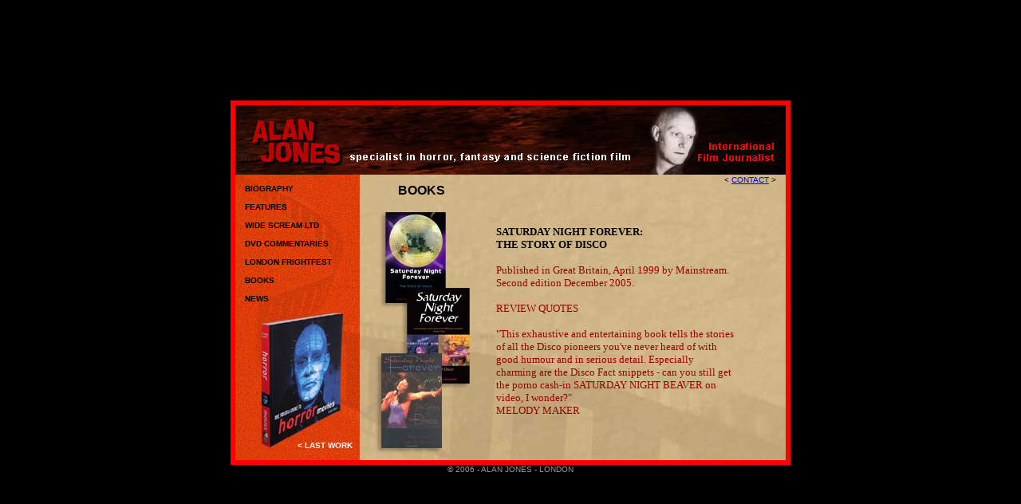

--- FILE ---
content_type: text/html
request_url: http://www.alanj.dircon.co.uk/books_snf.htm
body_size: 4850
content:
<script language="JavaScript" >
	function Mostrar(nombreimagen, imagenFuente)
	{

		document.images[nombreimagen].src = imagenFuente;
	}
	function Saludar()
	{
		alert("Hola");
	}

</script>

<title>Alan Jones</title>
<link rel="stylesheet" href="sinraya.css" type="text/css">
<body bgcolor="#000000" leftmargin="0" topmargin="0" marginwidth="0" marginheight="0" onLoad="MM_preloadImages('file:///C|/dasa/imgs/plastificacion/nuevo/100.jpg','file:///C|/dasa/imgs/plastificacion/nuevo/230.jpg','file:///C|/dasa/imgs/plastificacion/nuevo/320.jpg','file:///C|/dasa/imgs/plastificacion/nuevo/pouch.jpg','file:///C|/dasa/imgs/plastificacion/nuevo/es-400.jpg')">
<table height="100%" width="100%" border="0" cellspacing="0" cellpadding="0">
  <tr valign="top"> 
    <td align="center" valign="middle"  > 
      <div align="center"> 
        <table width="700" border="5" cellspacing="0" cellpadding="0" height="450" bordercolor="#FF0000">
          <tr> 
            <td valign="top" height="310"> 
              <table width="690" border="0" cellspacing="0" cellpadding="0">
                <tr>
                  <td><img src="../imgs/top/head.jpg" width="690" height="87"></td>
                </tr>
              </table>
              <table width="690" border="0" cellspacing="0" cellpadding="0" height="358">
                <tr>
                  <td width="164" background="../imgs/left/left_home.jpg" valign="middle" align="center" height="358"> 
                    <table width="150" border="0" cellspacing="0" cellpadding="0">
                      <tr>
                        <td height="23"><font face="Arial, Helvetica, sans-serif" size="1"><b><a href="biography.htm" class="unnamed1"> &nbsp;&nbsp;&nbsp;BIOGRAPHY</a></b></font></td>
                      </tr>
                      <tr>
                        <td height="23"><font face="Arial, Helvetica, sans-serif" size="1"><b>&nbsp;&nbsp;&nbsp;<a href="features.htm" class="unnamed1">FEATURES</a></b></font></td>
                      </tr>
                      <tr>
                        <td height="23"><font face="Arial, Helvetica, sans-serif" size="1"><b>&nbsp;&nbsp;<a href="wide.htm" class="unnamed1">&nbsp;WIDE 
                          SCREAM LTD</a></b></font></td>
                      </tr>
                      <tr>
                        <td height="23"><font face="Arial, Helvetica, sans-serif" size="1"><b><a href="dvd.htm" class="unnamed1">&nbsp;&nbsp;&nbsp;DVD 
                          COMMENTARIES </a></b></font></td>
                      </tr>
                      <tr>
                        <td height="23"><font face="Arial, Helvetica, sans-serif" size="1"><b><a href="frightfest.htm" class="unnamed1">&nbsp;&nbsp;&nbsp;LONDON 
                          FRIGHTFEST</a></b></font></td>
                      </tr>
                      <tr>
                        <td height="23"><font face="Arial, Helvetica, sans-serif" size="1"><b>&nbsp;&nbsp;&nbsp;<a href="books.htm" class="unnamed1">BOOKS</a></b></font></td>
                      </tr>
                      <tr>
                        <td height="23"><font face="Arial, Helvetica, sans-serif" size="1"><b>&nbsp;&nbsp;&nbsp;<a href="news.htm" class="unnamed1">NEWS</a></b></font></td>
                      </tr>
                      
                      <tr> 
                        <td height="23">&nbsp;</td>
                      </tr>
                      <tr> 
                        <td height="23">&nbsp;</td>
                      </tr>
                      <tr> 
                        <td height="23">&nbsp;</td>
                      </tr>
                      <tr> 
                        <td height="23">&nbsp;</td>
                      </tr>
                      <tr> 
                        <td height="23">&nbsp;</td>
                      </tr>
                      <tr> 
                        <td height="23">&nbsp;</td>
                      </tr>
                      <tr> 
                        <td height="23">&nbsp;</td>
                      </tr>
                      <tr> 
                        <td height="23"> 
                          <div align="right"><font face="Arial, Helvetica, sans-serif" size="1"><b><font color="#FFFFFF"><a href="books_horror.htm" class="unnamed1"><font color="#FFFFFc">&lt; 
                            LAST WORK</font></a>&nbsp;&nbsp;</font></b></font></div>                        </td>
                      </tr>
                    </table>
                  </td>
                  <td width="534" background="../imgs/bckgrnd/bgsnf.jpg" height="358"> 
                    <table width="534" border="0" cellspacing="0" cellpadding="0">
                      <tr> 
                        <td height="28" width="150" valign="bottom">
                          <div align="right"><font face="Arial, Helvetica, sans-serif"><b><font size="3">BOOKS</font></b></font></div>
                        </td>
                        <td height="28" width="374" valign="top"> 
                          <div align="right"><font face="Arial, Helvetica, sans-serif" size="1">&lt; 
                            <a href="mailto:alan.jones19@homecall.co.uk">CONTACT</a> 
                            &gt;&nbsp;&nbsp;&nbsp;&nbsp; </font></div>
                        </td>
                      </tr>
                      <tr bordercolor="#FFFFFF"> 
                        <td width="0" height="310"></td>
                        <td width="518" height="310" align="center" valign="middle"> 
                          <div style=" position : bsolute ; overflow : scroll ; top: 10px ; left: 0px ; height: 240px ; width: 320px" > 
                            <div align="left">
                              <table width="300" border="0" cellpadding="0" cellspacing="0" align="center" height="310">
                                <tr> 
                                  <td valign="top" class="caja" align="left" height="310"> 
                                    <p><font size="2" color="#990000"><b><font color="#000000">SATURDAY 
                                      NIGHT FOREVER: <br>
                                      THE STORY OF DISCO</font></b></font></p>
                                    <p><font size="2" color="#990000">Published 
                                      in Great Britain, April 1999 by Mainstream. 
                                      Second edition December 2005.</font></p>
                                    <p><font size="2" color="#990000">REVIEW QUOTES</font></p>
                                    <p><font size="2" color="#990000">&quot;This 
                                      exhaustive and entertaining book tells the 
                                      stories of all the Disco pioneers you've 
                                      never heard of with good humour and in serious 
                                      detail. Especially charming are the Disco 
                                      Fact snippets - can you still get the porno 
                                      cash-in SATURDAY NIGHT BEAVER on video, 
                                      I wonder?&quot;<br>
                                      MELODY MAKER</font></p>
                                    <p><font size="2" color="#990000">&quot;A 
                                      breathlessly concise guide to the 1970s 
                                      Disco movement profiles all the stars, along 
                                      with the hot house clubs where their peculiarly 
                                      nocturnal glamour was cultivated and adored. 
                                      Anybody in search of obscure discographies, 
                                      or just graded lists of tacky Disco-related 
                                      products - be they films, drugs or tasteless 
                                      record sleeves - will not be disappointed. 
                                      A decade remembered by those who were there 
                                      for those who wish they'd been&quot;.<br>
                                      THE SUNDAY TIMES (who rated the book Number 
                                      2 as the must-read Summer book of 1999)</font></p>
                                    <p><font size="2" color="#990000">&quot;A 
                                      truly Awesome book! A must-have for any 
                                      Disco lover. The book covers all aspects 
                                      of Disco - History, Clubs, Movies, Clothes, 
                                      Dance Steps, Artists, Producers... You name 
                                      it - it's in there!&quot;.<br>
                                      DISCO GUY</font></p>
                                    <p><font size="2" color="#990000">&quot;A 
                                      frenetic back-flip of memories and name-checks, 
                                      a breathless, eager attempt to disinter 
                                      some of the buried moments of mid-Seventies 
                                      Disco&quot;.<br>
                                      THE LONDON REVIEW OF BOOKS</font></p>
                                    <p><font size="2" color="#990000">&quot;Calling 
                                      all Disco dollies - d'ya know your Bee Gees 
                                      from your Chic? If not find out more with 
                                      this cool look at the origins of all types 
                                      of Disco from roller to gay, Euro to funk. 
                                      Roll on that boob tube and boogie on down&quot;<br>
                                      MAXIM</font></p>
                                    <p><font size="2" color="#990000">&quot;This 
                                      story of Disco as told by Alan Jones (ex-warm-up 
                                      deejay for the Sex Pistols) and Jussi Kantonen 
                                      is as close to definitive as it gets&quot;.<br>
                                      THE LIST</font></p>
                                    <p><font size="2" color="#990000">&quot;A 
                                      warts-and-all account of the scene, and 
                                      pervaders of those recent movies 54 and 
                                      THE LAST DAYS OF DISCO should be made to 
                                      bow at the altar of those who know&quot;.<br>
                                      MIXMAG</font></p>
                                    <p><font size="2" color="#990000">&quot;Lovingly 
                                      compiled, the perfect introduction for neophytes 
                                      and instant memory bank for expert pussy 
                                      bumpers. With a sharp, but not exclusively 
                                      gay perspective - great material about early 
                                      70s London gay clubs, SATURDAY NIGHT FOREVER 
                                      is an almost immaculate document of a moment 
                                      of 'total hedonistic excess' and is strongly 
                                      recommended to lovers of life everywhere&quot;.<br>
                                      MOJO</font></p>
                                    <p><font size="2" color="#990000">&quot;The 
                                      book lists so many singers, clubs and records 
                                      that a popular explosion of Disco fever 
                                      begins to look likely&quot;.<br>
                                      FHM</font></p>
                                    <p><font size="2" color="#990000">&quot;The 
                                      great thing about Disco is that you can 
                                      really dance to the songs and if you'd like 
                                      to know more about the original Disco phase, 
                                      you should nab a copy&quot;<br>
                                      GIRL ABOUT TOWN</font></p>
                                    <p><font size="2" color="#990000">&quot;SATURDAY 
                                      NIGHT FOREVER gets laudably close to capturing 
                                      the spirit of the Disco era. As a chronicle 
                                      of the times, the writers' enthusiasm goes 
                                      some way to explaining why so many people 
                                      got swept up in a euphoria generated by 
                                      what has often been regarded as a comparatively 
                                      shallow period in pop music's less than 
                                      profound history&quot;.<br>
                                      SCOTLAND ON SUNDAY</font></p>
                                    <p><font size="2" color="#990000">&quot;Will 
                                      bring back happy memories for those who 
                                      were there&quot;<br>
                                      Q</font></p>
                                    <p><font size="2" color="#990000"><br>
                                      Published in Italy, July 2000, by Arcana 
                                      Libri under the title LOVE TRAIN: LA STORIA 
                                      DELLA DISCO MUSIC: TITOLO PER TITOLO E NOTTE 
                                      PER NOTTE/LOVE TRAIN: THE STORY OF DISCO: 
                                      TITLE BY TITLE, NIGHT BY NIGHT.</font></p>
                                    <p><font size="2" color="#990000">&quot;It's 
                                      all here: the economic background Disco 
                                      music sprung from, those special Disco moments, 
                                      the sub-culture revolution it represented, 
                                      and all draped in Seventies nostalgia. If 
                                      you love strobe-lights, then LOVE TRAIN 
                                      is the book for you&quot;<br>
                                      LIBERAZIONE</font></p>
                                    <p><font size="2" color="#990000">&quot;A 
                                      brilliant document of dance music from the 
                                      Bee Gees to the Chemical Brothers passing 
                                      through every Disco trend. A great analysis 
                                      of the underground Disco movement&quot;.<br>
                                      MUSICA TUTTO</font></p>
                                    <p><font size="2" color="#990000">&quot;The 
                                      aim of LOVE TRAIN is the celebration of 
                                      an esoteric kitsch epoch informed by a lovingly 
                                      aggressive attitude. As THE LAST DAYS OF 
                                      DISCO proved, the material is endlessly 
                                      fascinating and just as relevant today&quot;.<br>
                                      RUMORE</font></p>
                                    <p><font size="2" color="#990000">&quot;The 
                                      roots of modern dance music explored with 
                                      irresistible panache and wonderful descriptions 
                                      of the famous and not-so-famous Disco tracks, 
                                      club atmospheres and key producers. These 
                                      guys know everything there is to know about 
                                      Disco culture&quot;.<br>
                                      CARNET</font></p>
                                    <p><font size="2" color="#990000"><br>
                                      Published in America, September 2000, by 
                                      Chicago Review Press.</font></p>
                                    <p><font size="2" color="#990000">&quot;Jones 
                                      and Kantonen capture the garishly costumed 
                                      heestory of deesco in all its everything's-allowed 
                                      glory. I've spent years praying on a battlestar 
                                      for more music critics who can appreciate 
                                      the genius of Santa Esmeralda, Boney M, 
                                      and Alec Costandinos and the Syncophonic 
                                      Orchestra's version of 'Romeo and Juliet', 
                                      and these guys tell you more about all of 
                                      the above than you ever imagined possible. 
                                      I would 'push push in their bush' any day&quot;.<br>
                                      VILLAGE VOICE</font></p>
                                    <p><font size="2" color="#990000"><br>
                                      EXCERPT FROM 'FEVER KITSCH' by Colin Paterson 
                                      published in the Scottish Sunday Herald.</font></p>
                                    <p><font size="2" color="#990000">Two Disco 
                                      devotees, Alan Jones and Jussi Kantonen 
                                      - better known as the man who deejayed for 
                                      the Sex Pistols and 1979 Latin Hustle Champion 
                                      of Finland respectively - have decided enough 
                                      is enough. In their new book they have set 
                                      out to tell their side of the Disco story 
                                      starting in 1973 and ending in 1982 with 
                                      the Boystown Gang's 'Can't Take My Eyes 
                                      Off You', the last orchestral Disco track. 
                                      Their aim is to emphasise the music and 
                                      in doing so call for a true critical reappraisal 
                                      of acts such as Giorgio Moroder, The Ritchie 
                                      Family and Amanda Lear.<br>
                                      &quot;It's quality music, played by huge 
                                      orchestras and sung by fantastic singers. 
                                      Many, such as Jocelyn Brown, are still around&quot;, 
                                      says Jones. &quot;Through Disco, Jussi and 
                                      I shared the same experiences. We bought 
                                      the same albums and danced to the same dance 
                                      steps although we were both from different 
                                      countries and lifestyle cultures. I liked 
                                      the Pistols' music but I liked Disco much 
                                      more. Disco was rebel music as well. It 
                                      changed a lot of attitudes. We deliberately 
                                      didn't want to interview the people we discuss 
                                      in the book because we didn't want that 
                                      kind of reality coming into it. It's only 
                                      definitive from our points of view&quot;.</font></p>
                                    <p><font size="2" color="#990000"><a href="http://www.mainstreampublising.com" target="_blank">www.mainstreampublising.com</a></font></p>
                                  </td>
                                </tr>
                              </table>
                            </div>
                          </div>                        </td>
                      </tr>
                      <tr> 
                        <td height="2" width="150">&nbsp;</td>
                        <td height="2" width="374">&nbsp;</td>
                      </tr>
                    </table>                  
                  </td>
                </tr>
              </table>
            </td>
          </tr>
        </table>
        
        <font color="#999999" face="Arial, Helvetica, sans-serif" size="1">&copy; 
        2006 - ALAN JONES - LONDON</font></div>
</td>
  </tr>
</table>
<div align="center"></div>
</body>
</html>


--- FILE ---
content_type: text/css
request_url: http://www.alanj.dircon.co.uk/sinraya.css
body_size: 52
content:
.unnamed1 {  color: #000000; text-decoration: none}
